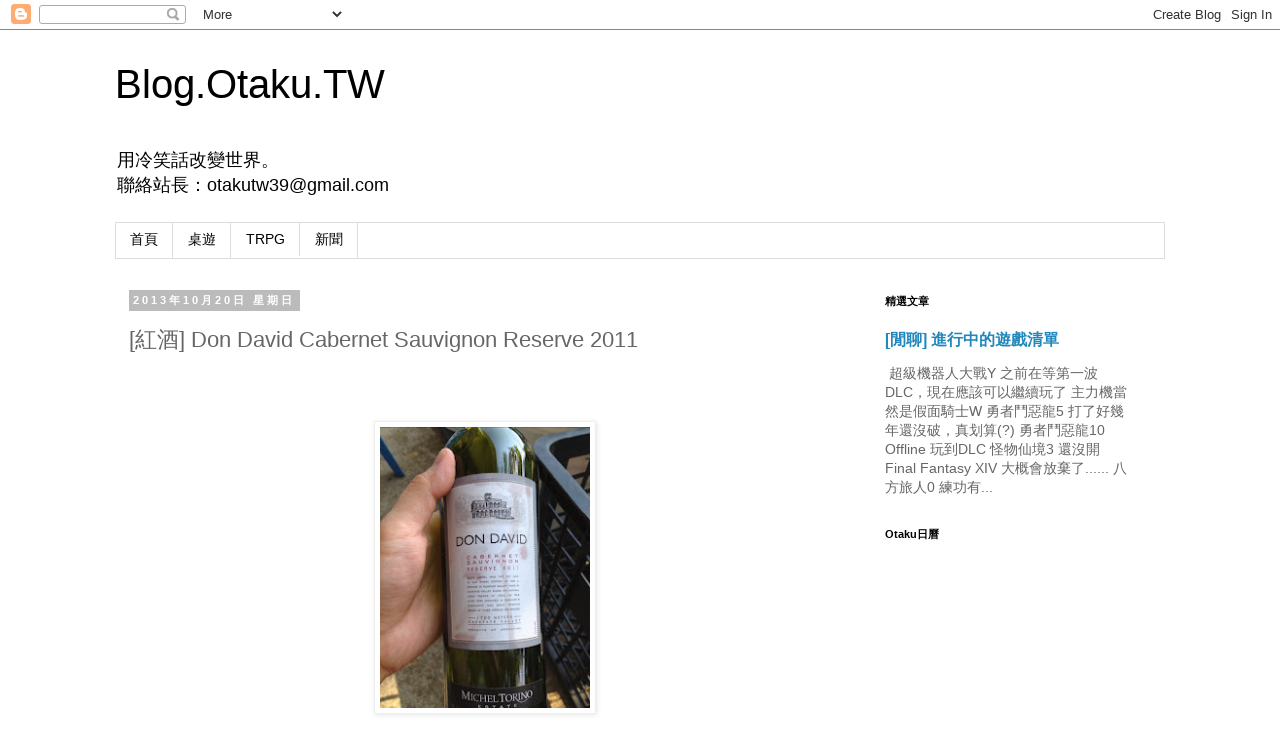

--- FILE ---
content_type: text/html; charset=UTF-8
request_url: https://blog.otaku.tw/b/stats?style=BLACK_TRANSPARENT&timeRange=ALL_TIME&token=APq4FmDydUC9mrbdPaw10TyfSXZq-53CNNqxNC34e5n83AW7peXgBuEFJgdGCvyde-QGSSqnHzibQhWOPfr38RC1hrRhbKaPSA
body_size: 38
content:
{"total":989548,"sparklineOptions":{"backgroundColor":{"fillOpacity":0.1,"fill":"#000000"},"series":[{"areaOpacity":0.3,"color":"#202020"}]},"sparklineData":[[0,16],[1,16],[2,36],[3,73],[4,46],[5,25],[6,8],[7,3],[8,4],[9,4],[10,23],[11,75],[12,100],[13,21],[14,11],[15,31],[16,25],[17,21],[18,46],[19,5],[20,7],[21,11],[22,3],[23,5],[24,40],[25,4],[26,5],[27,11],[28,7],[29,1]],"nextTickMs":1200000}

--- FILE ---
content_type: text/html; charset=utf-8
request_url: https://www.google.com/recaptcha/api2/aframe
body_size: 266
content:
<!DOCTYPE HTML><html><head><meta http-equiv="content-type" content="text/html; charset=UTF-8"></head><body><script nonce="Rk97-FsgcoH2R0eqzr-o9Q">/** Anti-fraud and anti-abuse applications only. See google.com/recaptcha */ try{var clients={'sodar':'https://pagead2.googlesyndication.com/pagead/sodar?'};window.addEventListener("message",function(a){try{if(a.source===window.parent){var b=JSON.parse(a.data);var c=clients[b['id']];if(c){var d=document.createElement('img');d.src=c+b['params']+'&rc='+(localStorage.getItem("rc::a")?sessionStorage.getItem("rc::b"):"");window.document.body.appendChild(d);sessionStorage.setItem("rc::e",parseInt(sessionStorage.getItem("rc::e")||0)+1);localStorage.setItem("rc::h",'1769831374270');}}}catch(b){}});window.parent.postMessage("_grecaptcha_ready", "*");}catch(b){}</script></body></html>

--- FILE ---
content_type: application/javascript; charset=UTF-8
request_url: https://thecastleintheman.disqus.com/recent_comments_widget.js?num_items=5&hide_avatars=0&avatar_size=32&excerpt_length=50
body_size: 4080
content:


document.write(' \
<style type="text/css" media="screen">\
	 .dsq-widget ul.dsq-widget-list {\
	 padding: 0;\
	 margin: 0;\
	 text-align: left;\
	 }\
	 img.dsq-widget-avatar {\
	 width: 32px;\
	 height: 32px;\
	 border: 0px;\
	 margin: 0px;\
	 padding: 0px 3px 3px 0px;\
	 float: left;\
	 }\
	 a.dsq-widget-user {\
	 font-weight: bold;\
	 }\
	 a.dsq-widget-thread {\
	 font-weight: bold;\
	 }\
	 p.dsq-widget-meta {\
	 clear: both;\
	 font-size: 80%;\
	 padding: 0;\
	 margin: 0;\
	 }\
	 li.dsq-widget-item {\
	 margin: 15px 0;\
	 list-style-type: none;\
	 clear: both;\
	 }\
	 span.dsq-widget-clout {\
	 padding: 0 2px;\
	 background-color: #ff7300;\
	 color: #fff;\
	 }\
	 table.dsq-widget-horiz td {\
	 padding-right: 15px;\
	 }\
	 .dsq-widget-comment p {\
	 display: inline;\
	 }\
	 </style>\
	 <ul class="dsq-widget-list">\
	 <li class="dsq-widget-item">\
	 <a href="https://disqus.com/by/uhc/"><img class="dsq-widget-avatar" src="https://c.disquscdn.com/uploads/users/1017/3740/avatar92.jpg?1681957501"></a>\
	 <a class="dsq-widget-user" href="https://disqus.com/by/uhc/">uhc</a>\
	 <span class="dsq-widget-comment"><p>據說有機會出中文版</p></span>\
	 <p class="dsq-widget-meta"><a href="http://blog.otaku.tw/2016/02/time-stories.html">Blog.Otaku.TW: [桌遊] T.I.M.E. Stories系統初探</a>&nbsp;&middot;&nbsp;<a href="http://blog.otaku.tw/2016/02/time-stories.html#comment-2977362807">9 years ago</a></p>\
	 </li>\
	 <li class="dsq-widget-item">\
	 <a href="https://disqus.com/by/disqus_HlDa8QQDxJ/"><img class="dsq-widget-avatar" src="https://c.disquscdn.com/uploads/users/22836/5966/avatar92.jpg?1588440463"></a>\
	 <a class="dsq-widget-user" href="https://disqus.com/by/disqus_HlDa8QQDxJ/">罗明正</a>\
	 <span class="dsq-widget-comment"><p>这个游戏我啃着英文开完基础和3个扩，但是非常痛苦，其实再开也还行，半DM的感觉了。台湾那边好像...</p></span>\
	 <p class="dsq-widget-meta"><a href="http://blog.otaku.tw/2016/02/time-stories.html">Blog.Otaku.TW: [桌遊] T.I.M.E. Stories系統初探</a>&nbsp;&middot;&nbsp;<a href="http://blog.otaku.tw/2016/02/time-stories.html#comment-2977337750">9 years ago</a></p>\
	 </li>\
	 <li class="dsq-widget-item">\
	 <a href="https://disqus.com/by/uhc/"><img class="dsq-widget-avatar" src="https://c.disquscdn.com/uploads/users/1017/3740/avatar92.jpg?1681957501"></a>\
	 <a class="dsq-widget-user" href="https://disqus.com/by/uhc/">uhc</a>\
	 <span class="dsq-widget-comment"><p>讚喔，你也是買Hero Kids基本規則嗎？有沒有買冒險</p></span>\
	 <p class="dsq-widget-meta"><a href="http://blog.otaku.tw/2013/07/trpgherokids.html">The Castle in The Man: [TRPG][HeroKids]與孩子們的跑團——第一回合</a>&nbsp;&middot;&nbsp;<a href="http://blog.otaku.tw/2013/07/trpgherokids.html#comment-2803783343">9 years ago</a></p>\
	 </li>\
	 <li class="dsq-widget-item">\
	 <img class="dsq-widget-avatar" src="//a.disquscdn.com/1768293611/images/noavatar92.png">\
	 TouMu\
	 <span class="dsq-widget-comment"><p>最近買了這套，然後想起你這篇。之後有問題的話，還請多多指教啊~</p></span>\
	 <p class="dsq-widget-meta"><a href="http://blog.otaku.tw/2013/07/trpgherokids.html">The Castle in The Man: [TRPG][HeroKids]與孩子們的跑團——第一回合</a>&nbsp;&middot;&nbsp;<a href="http://blog.otaku.tw/2013/07/trpgherokids.html#comment-2803745362">9 years ago</a></p>\
	 </li>\
	 <li class="dsq-widget-item">\
	 <a href="https://disqus.com/by/zjuguxi/"><img class="dsq-widget-avatar" src="https://c.disquscdn.com/uploads/users/16831/9394/avatar92.jpg?1507517642"></a>\
	 <a class="dsq-widget-user" href="https://disqus.com/by/zjuguxi/">zjuguxi</a>\
	 <span class="dsq-widget-comment"><p>好棒！</p></span>\
	 <p class="dsq-widget-meta"><a href="http://blog.otaku.tw/2015/02/pathfinder-basic-set.html">Blog.Otaku.TW: [開箱] Pathfinder Basic Set 開拓者角色扮演遊戲基礎包</a>&nbsp;&middot;&nbsp;<a href="http://blog.otaku.tw/2015/02/pathfinder-basic-set.html#comment-2705915025">9 years ago</a></p>\
	 </li>\
	 </ul>\
');


--- FILE ---
content_type: application/x-javascript
request_url: https://s3-ap-northeast-1.amazonaws.com/justfont-user-script/jf-39260.js
body_size: 5377
content:
var _jf = _jf || [];_jf.push(['p','39260']);_jf.push(['_setFont','mei-a','css','.mei-a']);_jf.push(['_setFont','mei-a','alias','mei-a']);_jf.push(['_setFont','mei-a','weight','600']);_jf.push(['_setFont','xingothic-tc-w2','css','.xingothic-tc-w2']);_jf.push(['_setFont','xingothic-tc-w2','alias','xingothic-tc']);_jf.push(['_setFont','xingothic-tc-w2','weight','200']);_jf.push(['_setFont','xingothic-tc-w3','css','.xingothic-tc-w3']);_jf.push(['_setFont','xingothic-tc-w3','alias','xingothic-tc']);_jf.push(['_setFont','xingothic-tc-w3','weight','300']);_jf.push(['_setFont','xingothic-tc-w4','css','.xingothic-tc-w4']);_jf.push(['_setFont','xingothic-tc-w4','alias','xingothic-tc']);_jf.push(['_setFont','xingothic-tc-w4','weight','400']);_jf.push(['_setFont','oyeh_handwriting','css','.oyeh_handwriting']);_jf.push(['_setFont','oyeh_handwriting','alias','oyeh_handwriting']);_jf.push(['_setFont','oyeh_handwriting','weight','600']);_jf.push(['_setFont','xingothic-tc-w5','css','.xingothic-tc-w5']);_jf.push(['_setFont','xingothic-tc-w5','alias','xingothic-tc']);_jf.push(['_setFont','xingothic-tc-w5','weight','500']);_jf.push(['_setFont','xingothic-tc-w6','css','.xingothic-tc-w6']);_jf.push(['_setFont','xingothic-tc-w6','alias','xingothic-tc']);_jf.push(['_setFont','xingothic-tc-w6','weight','600']);_jf.push(['_setFont','xingothic-tc-w7','css','.xingothic-tc-w7']);_jf.push(['_setFont','xingothic-tc-w7','alias','xingothic-tc']);_jf.push(['_setFont','xingothic-tc-w7','weight','700']);_jf.push(['_setFont','xingothic-tc-w8','css','.xingothic-tc-w8']);_jf.push(['_setFont','xingothic-tc-w8','alias','xingothic-tc']);_jf.push(['_setFont','xingothic-tc-w8','weight','800']);_jf.push(['_setFont','jf-albatron-w6','css','.jf-albatron-w6']);_jf.push(['_setFont','jf-albatron-w6','alias','jf-albatron-w6']);_jf.push(['_setFont','jf-albatron-w6','weight','600']);_jf.push(['_setFont','pentouch-regular','css','.pentouch-regular']);_jf.push(['_setFont','pentouch-regular','alias','pentouch-regular']);_jf.push(['_setFont','pentouch-regular','weight','600']);_jf.push(['_setFont','setofont','css','.setofont']);_jf.push(['_setFont','setofont','alias','setofont']);_jf.push(['_setFont','setofont','weight','600']);_jf.push(['_setFont','jf-handyblack-w6','css','.jf-handyblack-w6']);_jf.push(['_setFont','jf-handyblack-w6','alias','jf-handyblack-w6']);_jf.push(['_setFont','jf-handyblack-w6','weight','600']);_jf.push(['_setFont','jf-justwriting','css','.jf-justwriting']);_jf.push(['_setFont','jf-justwriting','alias','jf-justwriting']);_jf.push(['_setFont','jf-justwriting','weight','500']);_jf.push(['_setFont','jf-sunday','css','.jf-sunday']);_jf.push(['_setFont','jf-sunday','alias','jf-sunday']);_jf.push(['_setFont','jf-sunday','weight','600']);_jf.push(['_setFont','xionggu','css','.xionggu']);_jf.push(['_setFont','xionggu','alias','xionggu']);_jf.push(['_setFont','xionggu','weight','600']);_jf.push(['_setFont','xinli-proportional','css','.xinli-proportional']);_jf.push(['_setFont','xinli-proportional','alias','xinli-proportional']);_jf.push(['_setFont','xinli-proportional','weight','600']);_jf.push(['_setFont','naughty','css','.naughty']);_jf.push(['_setFont','naughty','alias','naughty']);_jf.push(['_setFont','naughty','weight','600']);_jf.push(['_setFont','sentytea-platinum','css','.sentytea-platinum']);_jf.push(['_setFont','sentytea-platinum','alias','sentytea-platinum']);_jf.push(['_setFont','sentytea-platinum','weight','600']);_jf.push(['_setFont','sentymarukopro','css','.sentymarukopro']);_jf.push(['_setFont','sentymarukopro','alias','sentymarukopro']);_jf.push(['_setFont','sentymarukopro','weight','600']);
(function(y,p,f,l,z,A,e,B,D){var a=y._jf;if(a.constructor!==Object){var q=function(b){var g=!0,c;for(c in a)a[c][0]==b&&(g&&(g=g&&!1!==a[c][1].call(a)),a[c]=null,delete a[c])},r=/\S+/g,t=/[\t\r\n\f]/g,C=/^[\s\uFEFF\xA0]+|[\s\uFEFF\xA0]+$/g,k="".trim,u=k&&!k.call("\ufeff\u00a0")?function(b){return null==b?"":k.call(b)}:function(b){return null==b?"":(b+"").replace(C,"")},m=function(b){var g,c,a;if("string"===typeof b&&b&&(b=(b||"").match(r)||[],g=e[f]?(" "+e[f]+" ").replace(t," "):" ")){for(a=0;c=b[a++];)0>
g.indexOf(" "+c+" ")&&(g+=c+" ");e[f]=u(g)}},w=function(b){var a,c,h,v;if(0===arguments.length||"string"===typeof b&&b)if(a=(b||"").match(r)||[],c=e[f]?(" "+e[f]+" ").replace(t," "):""){for(v=0;h=a[v++];)for(;0<=c.indexOf(" "+h+" ");)c=c.replace(" "+h+" "," ");e[f]=b?u(c):""}},x;a.addScript=x=function(b,a,c,h,f,e){f=f||function(){};e=e||function(){};var d=p.createElement("script"),l=p.getElementsByTagName("script")[0],k,m=!1,n=function(){d.src="";d.parentNode.removeChild(d);d=d.onerror=d.onload=d.onreadystatechange=
null};h&&(k=setTimeout(function(){n();e()},h));d.type=a||"text/javascript";d.async=c;d.onload=d.onreadystatechange=function(b,a){m||d.readyState&&!/loaded|complete/.test(d.readyState)||(m=!0,h&&clearTimeout(k),n(),a||f())};d.onerror=function(a,b,c){h&&clearTimeout(k);n();e();return!0};d.src=b;l.parentNode.insertBefore(d,l)};a.push(["_eventPreload",function(){m(l);x(B,null,!1,3E3,null,function(){q("_eventInactived")})}]);a.push(["_eventActived",function(){w(l);m(z)}]);a.push(["_eventInactived",function(){w(l);
m(A)}]);q("_eventPreload")}})(this,this.document,"className","jf-loading","jf-active","jf-inactive",this.document.getElementsByTagName("html")[0],"//ds.justfont.com/js/auto/id/171435268762");